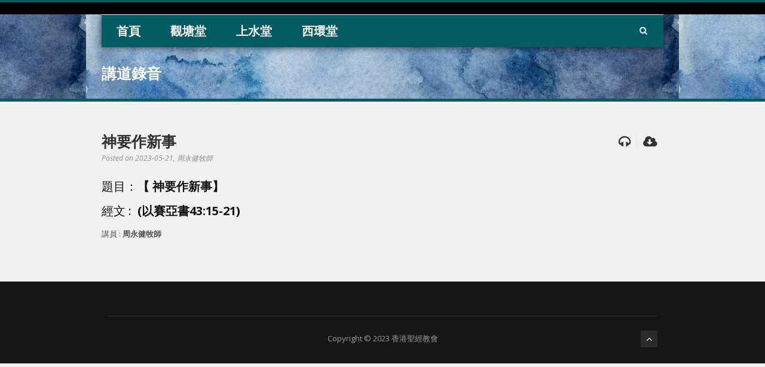

--- FILE ---
content_type: text/html; charset=UTF-8
request_url: https://www.hkmbcssc.org/sermon/%E7%A5%9E%E8%A6%81%E4%BD%9C%E6%96%B0%E4%BA%8B-2/
body_size: 11381
content:
<!DOCTYPE html>
<!--[if lt IE 7]><html class="no-js lt-ie9 lt-ie8 lt-ie7" lang="en-US"> <![endif]-->
<!--[if IE 7]><html class="no-js lt-ie9 lt-ie8" lang="en-US"> <![endif]-->
<!--[if IE 8]><html class="no-js lt-ie9" lang="en-US"> <![endif]-->
<!--[if gt IE 8]><!--> <html class="no-js" lang="en-US"> <!--<![endif]-->
<head>

	<!-- Basic Page Needs
  ================================================== -->
	<meta charset="UTF-8" />
	<title>HKMBC   &raquo; 神要作新事</title>

	<!--[if lt IE 9]>
		<script src="http://html5shiv.googlecode.com/svn/trunk/html5.js"></script>
	<![endif]-->

	<!-- CSS
  ================================================== -->
				<meta name="viewport" content="width=device-width, user-scalable=no">
		
	<!--[if IE 7]>
		<link rel="stylesheet" href="https://www.hkmbcssc.org/wp-content/themes/realchurch/stylesheet/ie7-style.css" /> 
		<link rel="stylesheet" href="https://www.hkmbcssc.org/wp-content/themes/realchurch/stylesheet/font-awesome/font-awesome-ie7.min.css" /> 
	<![endif]-->	
	
	<meta property="og:image" content="https://www.hkmbcssc.org/wp-content/uploads/2023/04/sermon-150x150.jpg"/><meta name='robots' content='max-image-preview:large' />
<link rel='dns-prefetch' href='//www.googletagmanager.com' />
<link rel='dns-prefetch' href='//fonts.googleapis.com' />
<link rel="alternate" type="application/rss+xml" title="HKMBC &raquo; Feed" href="https://www.hkmbcssc.org/feed/" />
<link rel="alternate" type="application/rss+xml" title="HKMBC &raquo; Comments Feed" href="https://www.hkmbcssc.org/comments/feed/" />
<script type="text/javascript">
/* <![CDATA[ */
window._wpemojiSettings = {"baseUrl":"https:\/\/s.w.org\/images\/core\/emoji\/15.0.3\/72x72\/","ext":".png","svgUrl":"https:\/\/s.w.org\/images\/core\/emoji\/15.0.3\/svg\/","svgExt":".svg","source":{"concatemoji":"https:\/\/www.hkmbcssc.org\/wp-includes\/js\/wp-emoji-release.min.js?ver=6.6.4"}};
/*! This file is auto-generated */
!function(i,n){var o,s,e;function c(e){try{var t={supportTests:e,timestamp:(new Date).valueOf()};sessionStorage.setItem(o,JSON.stringify(t))}catch(e){}}function p(e,t,n){e.clearRect(0,0,e.canvas.width,e.canvas.height),e.fillText(t,0,0);var t=new Uint32Array(e.getImageData(0,0,e.canvas.width,e.canvas.height).data),r=(e.clearRect(0,0,e.canvas.width,e.canvas.height),e.fillText(n,0,0),new Uint32Array(e.getImageData(0,0,e.canvas.width,e.canvas.height).data));return t.every(function(e,t){return e===r[t]})}function u(e,t,n){switch(t){case"flag":return n(e,"\ud83c\udff3\ufe0f\u200d\u26a7\ufe0f","\ud83c\udff3\ufe0f\u200b\u26a7\ufe0f")?!1:!n(e,"\ud83c\uddfa\ud83c\uddf3","\ud83c\uddfa\u200b\ud83c\uddf3")&&!n(e,"\ud83c\udff4\udb40\udc67\udb40\udc62\udb40\udc65\udb40\udc6e\udb40\udc67\udb40\udc7f","\ud83c\udff4\u200b\udb40\udc67\u200b\udb40\udc62\u200b\udb40\udc65\u200b\udb40\udc6e\u200b\udb40\udc67\u200b\udb40\udc7f");case"emoji":return!n(e,"\ud83d\udc26\u200d\u2b1b","\ud83d\udc26\u200b\u2b1b")}return!1}function f(e,t,n){var r="undefined"!=typeof WorkerGlobalScope&&self instanceof WorkerGlobalScope?new OffscreenCanvas(300,150):i.createElement("canvas"),a=r.getContext("2d",{willReadFrequently:!0}),o=(a.textBaseline="top",a.font="600 32px Arial",{});return e.forEach(function(e){o[e]=t(a,e,n)}),o}function t(e){var t=i.createElement("script");t.src=e,t.defer=!0,i.head.appendChild(t)}"undefined"!=typeof Promise&&(o="wpEmojiSettingsSupports",s=["flag","emoji"],n.supports={everything:!0,everythingExceptFlag:!0},e=new Promise(function(e){i.addEventListener("DOMContentLoaded",e,{once:!0})}),new Promise(function(t){var n=function(){try{var e=JSON.parse(sessionStorage.getItem(o));if("object"==typeof e&&"number"==typeof e.timestamp&&(new Date).valueOf()<e.timestamp+604800&&"object"==typeof e.supportTests)return e.supportTests}catch(e){}return null}();if(!n){if("undefined"!=typeof Worker&&"undefined"!=typeof OffscreenCanvas&&"undefined"!=typeof URL&&URL.createObjectURL&&"undefined"!=typeof Blob)try{var e="postMessage("+f.toString()+"("+[JSON.stringify(s),u.toString(),p.toString()].join(",")+"));",r=new Blob([e],{type:"text/javascript"}),a=new Worker(URL.createObjectURL(r),{name:"wpTestEmojiSupports"});return void(a.onmessage=function(e){c(n=e.data),a.terminate(),t(n)})}catch(e){}c(n=f(s,u,p))}t(n)}).then(function(e){for(var t in e)n.supports[t]=e[t],n.supports.everything=n.supports.everything&&n.supports[t],"flag"!==t&&(n.supports.everythingExceptFlag=n.supports.everythingExceptFlag&&n.supports[t]);n.supports.everythingExceptFlag=n.supports.everythingExceptFlag&&!n.supports.flag,n.DOMReady=!1,n.readyCallback=function(){n.DOMReady=!0}}).then(function(){return e}).then(function(){var e;n.supports.everything||(n.readyCallback(),(e=n.source||{}).concatemoji?t(e.concatemoji):e.wpemoji&&e.twemoji&&(t(e.twemoji),t(e.wpemoji)))}))}((window,document),window._wpemojiSettings);
/* ]]> */
</script>
<link rel='stylesheet' id='rlc-style-css' href='https://www.hkmbcssc.org/wp-content/themes/realchurch/style.css?ver=6.6.4' type='text/css' media='all' />
<link rel='stylesheet' id='rlc-foundation-css' href='https://www.hkmbcssc.org/wp-content/themes/realchurch/stylesheet/foundation-responsive.css?ver=6.6.4' type='text/css' media='all' />
<link rel='stylesheet' id='style-custom-css' href='https://www.hkmbcssc.org/wp-content/themes/realchurch/style-custom.css?ver=6.6.4' type='text/css' media='all' />
<link rel='stylesheet' id='Google-Font-Droid+Serif-css' href='https://fonts.googleapis.com/css?family=Droid+Serif%3An%2Ci%2Cb%2Cbi&#038;subset=latin&#038;ver=6.6.4' type='text/css' media='all' />
<link rel='stylesheet' id='Google-Font-Open+Sans-css' href='https://fonts.googleapis.com/css?family=Open+Sans%3An%2Ci%2Cb%2Cbi&#038;subset=latin&#038;ver=6.6.4' type='text/css' media='all' />
<style id='wp-emoji-styles-inline-css' type='text/css'>

	img.wp-smiley, img.emoji {
		display: inline !important;
		border: none !important;
		box-shadow: none !important;
		height: 1em !important;
		width: 1em !important;
		margin: 0 0.07em !important;
		vertical-align: -0.1em !important;
		background: none !important;
		padding: 0 !important;
	}
</style>
<link rel='stylesheet' id='wp-block-library-css' href='https://www.hkmbcssc.org/wp-includes/css/dist/block-library/style.min.css?ver=6.6.4' type='text/css' media='all' />
<style id='classic-theme-styles-inline-css' type='text/css'>
/*! This file is auto-generated */
.wp-block-button__link{color:#fff;background-color:#32373c;border-radius:9999px;box-shadow:none;text-decoration:none;padding:calc(.667em + 2px) calc(1.333em + 2px);font-size:1.125em}.wp-block-file__button{background:#32373c;color:#fff;text-decoration:none}
</style>
<style id='global-styles-inline-css' type='text/css'>
:root{--wp--preset--aspect-ratio--square: 1;--wp--preset--aspect-ratio--4-3: 4/3;--wp--preset--aspect-ratio--3-4: 3/4;--wp--preset--aspect-ratio--3-2: 3/2;--wp--preset--aspect-ratio--2-3: 2/3;--wp--preset--aspect-ratio--16-9: 16/9;--wp--preset--aspect-ratio--9-16: 9/16;--wp--preset--color--black: #000000;--wp--preset--color--cyan-bluish-gray: #abb8c3;--wp--preset--color--white: #ffffff;--wp--preset--color--pale-pink: #f78da7;--wp--preset--color--vivid-red: #cf2e2e;--wp--preset--color--luminous-vivid-orange: #ff6900;--wp--preset--color--luminous-vivid-amber: #fcb900;--wp--preset--color--light-green-cyan: #7bdcb5;--wp--preset--color--vivid-green-cyan: #00d084;--wp--preset--color--pale-cyan-blue: #8ed1fc;--wp--preset--color--vivid-cyan-blue: #0693e3;--wp--preset--color--vivid-purple: #9b51e0;--wp--preset--gradient--vivid-cyan-blue-to-vivid-purple: linear-gradient(135deg,rgba(6,147,227,1) 0%,rgb(155,81,224) 100%);--wp--preset--gradient--light-green-cyan-to-vivid-green-cyan: linear-gradient(135deg,rgb(122,220,180) 0%,rgb(0,208,130) 100%);--wp--preset--gradient--luminous-vivid-amber-to-luminous-vivid-orange: linear-gradient(135deg,rgba(252,185,0,1) 0%,rgba(255,105,0,1) 100%);--wp--preset--gradient--luminous-vivid-orange-to-vivid-red: linear-gradient(135deg,rgba(255,105,0,1) 0%,rgb(207,46,46) 100%);--wp--preset--gradient--very-light-gray-to-cyan-bluish-gray: linear-gradient(135deg,rgb(238,238,238) 0%,rgb(169,184,195) 100%);--wp--preset--gradient--cool-to-warm-spectrum: linear-gradient(135deg,rgb(74,234,220) 0%,rgb(151,120,209) 20%,rgb(207,42,186) 40%,rgb(238,44,130) 60%,rgb(251,105,98) 80%,rgb(254,248,76) 100%);--wp--preset--gradient--blush-light-purple: linear-gradient(135deg,rgb(255,206,236) 0%,rgb(152,150,240) 100%);--wp--preset--gradient--blush-bordeaux: linear-gradient(135deg,rgb(254,205,165) 0%,rgb(254,45,45) 50%,rgb(107,0,62) 100%);--wp--preset--gradient--luminous-dusk: linear-gradient(135deg,rgb(255,203,112) 0%,rgb(199,81,192) 50%,rgb(65,88,208) 100%);--wp--preset--gradient--pale-ocean: linear-gradient(135deg,rgb(255,245,203) 0%,rgb(182,227,212) 50%,rgb(51,167,181) 100%);--wp--preset--gradient--electric-grass: linear-gradient(135deg,rgb(202,248,128) 0%,rgb(113,206,126) 100%);--wp--preset--gradient--midnight: linear-gradient(135deg,rgb(2,3,129) 0%,rgb(40,116,252) 100%);--wp--preset--font-size--small: 13px;--wp--preset--font-size--medium: 20px;--wp--preset--font-size--large: 36px;--wp--preset--font-size--x-large: 42px;--wp--preset--spacing--20: 0.44rem;--wp--preset--spacing--30: 0.67rem;--wp--preset--spacing--40: 1rem;--wp--preset--spacing--50: 1.5rem;--wp--preset--spacing--60: 2.25rem;--wp--preset--spacing--70: 3.38rem;--wp--preset--spacing--80: 5.06rem;--wp--preset--shadow--natural: 6px 6px 9px rgba(0, 0, 0, 0.2);--wp--preset--shadow--deep: 12px 12px 50px rgba(0, 0, 0, 0.4);--wp--preset--shadow--sharp: 6px 6px 0px rgba(0, 0, 0, 0.2);--wp--preset--shadow--outlined: 6px 6px 0px -3px rgba(255, 255, 255, 1), 6px 6px rgba(0, 0, 0, 1);--wp--preset--shadow--crisp: 6px 6px 0px rgba(0, 0, 0, 1);}:where(.is-layout-flex){gap: 0.5em;}:where(.is-layout-grid){gap: 0.5em;}body .is-layout-flex{display: flex;}.is-layout-flex{flex-wrap: wrap;align-items: center;}.is-layout-flex > :is(*, div){margin: 0;}body .is-layout-grid{display: grid;}.is-layout-grid > :is(*, div){margin: 0;}:where(.wp-block-columns.is-layout-flex){gap: 2em;}:where(.wp-block-columns.is-layout-grid){gap: 2em;}:where(.wp-block-post-template.is-layout-flex){gap: 1.25em;}:where(.wp-block-post-template.is-layout-grid){gap: 1.25em;}.has-black-color{color: var(--wp--preset--color--black) !important;}.has-cyan-bluish-gray-color{color: var(--wp--preset--color--cyan-bluish-gray) !important;}.has-white-color{color: var(--wp--preset--color--white) !important;}.has-pale-pink-color{color: var(--wp--preset--color--pale-pink) !important;}.has-vivid-red-color{color: var(--wp--preset--color--vivid-red) !important;}.has-luminous-vivid-orange-color{color: var(--wp--preset--color--luminous-vivid-orange) !important;}.has-luminous-vivid-amber-color{color: var(--wp--preset--color--luminous-vivid-amber) !important;}.has-light-green-cyan-color{color: var(--wp--preset--color--light-green-cyan) !important;}.has-vivid-green-cyan-color{color: var(--wp--preset--color--vivid-green-cyan) !important;}.has-pale-cyan-blue-color{color: var(--wp--preset--color--pale-cyan-blue) !important;}.has-vivid-cyan-blue-color{color: var(--wp--preset--color--vivid-cyan-blue) !important;}.has-vivid-purple-color{color: var(--wp--preset--color--vivid-purple) !important;}.has-black-background-color{background-color: var(--wp--preset--color--black) !important;}.has-cyan-bluish-gray-background-color{background-color: var(--wp--preset--color--cyan-bluish-gray) !important;}.has-white-background-color{background-color: var(--wp--preset--color--white) !important;}.has-pale-pink-background-color{background-color: var(--wp--preset--color--pale-pink) !important;}.has-vivid-red-background-color{background-color: var(--wp--preset--color--vivid-red) !important;}.has-luminous-vivid-orange-background-color{background-color: var(--wp--preset--color--luminous-vivid-orange) !important;}.has-luminous-vivid-amber-background-color{background-color: var(--wp--preset--color--luminous-vivid-amber) !important;}.has-light-green-cyan-background-color{background-color: var(--wp--preset--color--light-green-cyan) !important;}.has-vivid-green-cyan-background-color{background-color: var(--wp--preset--color--vivid-green-cyan) !important;}.has-pale-cyan-blue-background-color{background-color: var(--wp--preset--color--pale-cyan-blue) !important;}.has-vivid-cyan-blue-background-color{background-color: var(--wp--preset--color--vivid-cyan-blue) !important;}.has-vivid-purple-background-color{background-color: var(--wp--preset--color--vivid-purple) !important;}.has-black-border-color{border-color: var(--wp--preset--color--black) !important;}.has-cyan-bluish-gray-border-color{border-color: var(--wp--preset--color--cyan-bluish-gray) !important;}.has-white-border-color{border-color: var(--wp--preset--color--white) !important;}.has-pale-pink-border-color{border-color: var(--wp--preset--color--pale-pink) !important;}.has-vivid-red-border-color{border-color: var(--wp--preset--color--vivid-red) !important;}.has-luminous-vivid-orange-border-color{border-color: var(--wp--preset--color--luminous-vivid-orange) !important;}.has-luminous-vivid-amber-border-color{border-color: var(--wp--preset--color--luminous-vivid-amber) !important;}.has-light-green-cyan-border-color{border-color: var(--wp--preset--color--light-green-cyan) !important;}.has-vivid-green-cyan-border-color{border-color: var(--wp--preset--color--vivid-green-cyan) !important;}.has-pale-cyan-blue-border-color{border-color: var(--wp--preset--color--pale-cyan-blue) !important;}.has-vivid-cyan-blue-border-color{border-color: var(--wp--preset--color--vivid-cyan-blue) !important;}.has-vivid-purple-border-color{border-color: var(--wp--preset--color--vivid-purple) !important;}.has-vivid-cyan-blue-to-vivid-purple-gradient-background{background: var(--wp--preset--gradient--vivid-cyan-blue-to-vivid-purple) !important;}.has-light-green-cyan-to-vivid-green-cyan-gradient-background{background: var(--wp--preset--gradient--light-green-cyan-to-vivid-green-cyan) !important;}.has-luminous-vivid-amber-to-luminous-vivid-orange-gradient-background{background: var(--wp--preset--gradient--luminous-vivid-amber-to-luminous-vivid-orange) !important;}.has-luminous-vivid-orange-to-vivid-red-gradient-background{background: var(--wp--preset--gradient--luminous-vivid-orange-to-vivid-red) !important;}.has-very-light-gray-to-cyan-bluish-gray-gradient-background{background: var(--wp--preset--gradient--very-light-gray-to-cyan-bluish-gray) !important;}.has-cool-to-warm-spectrum-gradient-background{background: var(--wp--preset--gradient--cool-to-warm-spectrum) !important;}.has-blush-light-purple-gradient-background{background: var(--wp--preset--gradient--blush-light-purple) !important;}.has-blush-bordeaux-gradient-background{background: var(--wp--preset--gradient--blush-bordeaux) !important;}.has-luminous-dusk-gradient-background{background: var(--wp--preset--gradient--luminous-dusk) !important;}.has-pale-ocean-gradient-background{background: var(--wp--preset--gradient--pale-ocean) !important;}.has-electric-grass-gradient-background{background: var(--wp--preset--gradient--electric-grass) !important;}.has-midnight-gradient-background{background: var(--wp--preset--gradient--midnight) !important;}.has-small-font-size{font-size: var(--wp--preset--font-size--small) !important;}.has-medium-font-size{font-size: var(--wp--preset--font-size--medium) !important;}.has-large-font-size{font-size: var(--wp--preset--font-size--large) !important;}.has-x-large-font-size{font-size: var(--wp--preset--font-size--x-large) !important;}
:where(.wp-block-post-template.is-layout-flex){gap: 1.25em;}:where(.wp-block-post-template.is-layout-grid){gap: 1.25em;}
:where(.wp-block-columns.is-layout-flex){gap: 2em;}:where(.wp-block-columns.is-layout-grid){gap: 2em;}
:root :where(.wp-block-pullquote){font-size: 1.5em;line-height: 1.6;}
</style>
<link rel='stylesheet' id='mm-compiled-options-mobmenu-css' href='https://www.hkmbcssc.org/wp-content/uploads/dynamic-mobmenu.css?ver=2.8.5-397' type='text/css' media='all' />
<link rel='stylesheet' id='mm-google-webfont-dosis-css' href='//fonts.googleapis.com/css?family=Dosis%3Ainherit%2C400&#038;subset=latin%2Clatin-ext&#038;ver=6.6.4' type='text/css' media='all' />
<link rel='stylesheet' id='cssmobmenu-icons-css' href='https://www.hkmbcssc.org/wp-content/plugins/mobile-menu/includes/css/mobmenu-icons.css?ver=6.6.4' type='text/css' media='all' />
<link rel='stylesheet' id='cssmobmenu-css' href='https://www.hkmbcssc.org/wp-content/plugins/mobile-menu/includes/css/mobmenu.css?ver=2.8.5' type='text/css' media='all' />
<link rel='stylesheet' id='superfish-css' href='https://www.hkmbcssc.org/wp-content/themes/realchurch/stylesheet/superfish.css?ver=6.6.4' type='text/css' media='all' />
<link rel='stylesheet' id='fancybox-css' href='https://www.hkmbcssc.org/wp-content/themes/realchurch/stylesheet/fancybox.css?ver=6.6.4' type='text/css' media='all' />
<link rel='stylesheet' id='fancybox-thumbs-css' href='https://www.hkmbcssc.org/wp-content/themes/realchurch/stylesheet/jquery.fancybox-thumbs.css?ver=6.6.4' type='text/css' media='all' />
<link rel='stylesheet' id='font-awesome-css' href='https://www.hkmbcssc.org/wp-content/themes/realchurch/stylesheet/font-awesome/font-awesome.css?ver=6.6.4' type='text/css' media='all' />
<script type="text/javascript" src="https://www.hkmbcssc.org/wp-includes/js/jquery/jquery.min.js?ver=3.7.1" id="jquery-core-js"></script>
<script type="text/javascript" src="https://www.hkmbcssc.org/wp-includes/js/jquery/jquery-migrate.min.js?ver=3.4.1" id="jquery-migrate-js"></script>

<!-- Google tag (gtag.js) snippet added by Site Kit -->
<!-- Google Analytics snippet added by Site Kit -->
<script type="text/javascript" src="https://www.googletagmanager.com/gtag/js?id=GT-5D9KRCN" id="google_gtagjs-js" async></script>
<script type="text/javascript" id="google_gtagjs-js-after">
/* <![CDATA[ */
window.dataLayer = window.dataLayer || [];function gtag(){dataLayer.push(arguments);}
gtag("set","linker",{"domains":["www.hkmbcssc.org"]});
gtag("js", new Date());
gtag("set", "developer_id.dZTNiMT", true);
gtag("config", "GT-5D9KRCN", {"googlesitekit_post_type":"sermon"});
/* ]]> */
</script>
<script type="text/javascript" src="https://www.hkmbcssc.org/wp-content/plugins/mobile-menu/includes/js/mobmenu.js?ver=2.8.5" id="mobmenujs-js"></script>
<script type="text/javascript" src="https://www.hkmbcssc.org/wp-content/themes/realchurch/javascript/jquery.fitvids.js?ver=1.0" id="fitvids-js"></script>
<link rel="https://api.w.org/" href="https://www.hkmbcssc.org/wp-json/" /><link rel="EditURI" type="application/rsd+xml" title="RSD" href="https://www.hkmbcssc.org/xmlrpc.php?rsd" />
<meta name="generator" content="WordPress 6.6.4" />
<link rel="canonical" href="https://www.hkmbcssc.org/sermon/%e7%a5%9e%e8%a6%81%e4%bd%9c%e6%96%b0%e4%ba%8b-2/" />
<link rel='shortlink' href='https://www.hkmbcssc.org/?p=1795' />
<link rel="alternate" title="oEmbed (JSON)" type="application/json+oembed" href="https://www.hkmbcssc.org/wp-json/oembed/1.0/embed?url=https%3A%2F%2Fwww.hkmbcssc.org%2Fsermon%2F%25e7%25a5%259e%25e8%25a6%2581%25e4%25bd%259c%25e6%2596%25b0%25e4%25ba%258b-2%2F" />
<link rel="alternate" title="oEmbed (XML)" type="text/xml+oembed" href="https://www.hkmbcssc.org/wp-json/oembed/1.0/embed?url=https%3A%2F%2Fwww.hkmbcssc.org%2Fsermon%2F%25e7%25a5%259e%25e8%25a6%2581%25e4%25bd%259c%25e6%2596%25b0%25e4%25ba%258b-2%2F&#038;format=xml" />
<meta name="generator" content="Site Kit by Google 1.170.0" />	
<!--[if lt IE 9]>
<style type="text/css">
	div.shortcode-dropcap.circle, div.anythingSlider .anythingControls ul a, .flex-control-nav li a, 
	.nivo-controlNav a, ls-bottom-slidebuttons a{
		z-index: 1000; position: relative;
		behavior: url(https://www.hkmbcssc.org/wp-content/themes/realchurch/stylesheet/ie-fix/PIE.php);
	}
	div.top-search-wrapper .search-text{ width: 185px; }
	div.top-search-wrapper .search-text input{ float: right; }
	div.logo-right-text-content { width: 400px !important; }
	
	span.portfolio-thumbnail-image-hover,
	span.hover-link, span.hover-video, span.hover-zoom{ display: none !important; }
	
	.portfolio-media-wrapper:hover span,
	.blog-media-wrapper:hover span{ display: block !important; }
	
	ul.gdl-accordion li, ul.gdl-toggle-box li{ overflow: hidden; }	
	
	div.logo-wrapper img{ float: left; }
	.logo-wrapper{ overflow: hidden; width: 11px !important; }	
</style>
<![endif]-->
<link rel="icon" href="https://www.hkmbcssc.org/wp-content/uploads/2023/04/cropped-tinny-32x32.gif" sizes="32x32" />
<link rel="icon" href="https://www.hkmbcssc.org/wp-content/uploads/2023/04/cropped-tinny-192x192.gif" sizes="192x192" />
<link rel="apple-touch-icon" href="https://www.hkmbcssc.org/wp-content/uploads/2023/04/cropped-tinny-180x180.gif" />
<meta name="msapplication-TileImage" content="https://www.hkmbcssc.org/wp-content/uploads/2023/04/cropped-tinny-270x270.gif" />
		<style type="text/css" id="wp-custom-css">
			img {
border-radius: 10px
}

span.wp-block-cover__background{
    border-radius: 10px;
}
.six.columns.portfolio-item {
    width: 100%;
}		</style>
			
</head>
<body class="sermon-template-default single single-sermon postid-1795 mob-menu-slideout-over">

<div class="body-outer-wrapper">
	<div class="body-wrapper">
		<!-- top navigation -->
		<div class="top-navigation-wrapper boxed-style">
			<div class="top-navigation-container container">
				<div class="top-navigation-right"><div id="gdl-social-icon" class="social-wrapper gdl-retina"><div class="social-icon-wrapper"></div></div></div>				<div class="clear"></div>
			</div>
		</div> <!-- top navigation wrapper -->	
	
				<div class="page-header-wrapper no-full-slider"  >
			<div class="page-header-overlay" ></div>
			<div class="header-container container main">
					
				<!-- Get Logo -->
				<div class="logo-wrapper">
					<a href="https://www.hkmbcssc.org"><img src="https://www.hkmbcssc.org/wp-content/uploads/2023/04/HKMBC-Transparent.jpeg" alt=""/></a>				</div>
				
				<!-- Logo right text -->
				<div class="logo-right-text">
				<div class="logo-right-text-content"> </div>				</div>
				<div class="clear"></div>
				
				<!-- Navigation -->
				<div class="gdl-navigation-wrapper">
					<div class="responsive-menu-wrapper"><select id="menu-hkmbc" class="menu dropdown-menu"><option value="" class="blank">&#8212; Main Menu &#8212;</option><option class="menu-item menu-item-type-post_type menu-item-object-page menu-item-home menu-item-has-children menu-item-19 menu-item-depth-0" value="https://www.hkmbcssc.org/">首頁</option>	<option class="menu-item menu-item-type-post_type menu-item-object-page menu-item-204 menu-item-depth-1" value="https://www.hkmbcssc.org/what-we-believe/">- 信仰宣言</option>
	<option class="menu-item menu-item-type-post_type menu-item-object-page menu-item-205 menu-item-depth-1" value="https://www.hkmbcssc.org/wic/visions/">- 教會異象</option>
	<option class="menu-item menu-item-type-post_type menu-item-object-page menu-item-5832 menu-item-depth-1" value="https://www.hkmbcssc.org/about/">- 教會簡史</option>
	<option class="menu-item menu-item-type-custom menu-item-object-custom menu-item-7103 menu-item-depth-1" value="https://hkmbc.org/30years">- 30周年紀念</option>
	<option class="menu-item menu-item-type-post_type menu-item-object-page menu-item-2131 menu-item-depth-1" value="https://www.hkmbcssc.org/recruitment/">- 教會招聘</option>
	<option class="menu-item menu-item-type-post_type menu-item-object-page menu-item-228 menu-item-depth-1" value="https://www.hkmbcssc.org/policy/">- 教會政策</option>

<option class="menu-item menu-item-type-post_type menu-item-object-page menu-item-has-children menu-item-37 menu-item-depth-0" value="https://www.hkmbcssc.org/ktc/">觀塘堂</option>	<option class="menu-item menu-item-type-custom menu-item-object-custom menu-item-has-children menu-item-1112 menu-item-depth-1" value="https://hkmbc.org/ktc">- 觀塘堂</option>		<option class="menu-item menu-item-type-post_type menu-item-object-page menu-item-1242 menu-item-depth-2" value="https://www.hkmbcssc.org/ktc/visiting/">- - 主日聚會</option>
		<option class="menu-item menu-item-type-post_type menu-item-object-page menu-item-101 menu-item-depth-2" value="https://www.hkmbcssc.org/ktc/our-team/">- - 同工團隊(觀塘堂)</option>
		<option class="menu-item menu-item-type-post_type menu-item-object-page menu-item-100 menu-item-depth-2" value="https://www.hkmbcssc.org/ktc/about/">- - 關於我們</option>

	<option class="menu-item menu-item-type-custom menu-item-object-custom menu-item-has-children menu-item-1107 menu-item-depth-1" value="">- 本堂活動</option>		<option class="menu-item menu-item-type-post_type menu-item-object-page menu-item-112 menu-item-depth-2" value="https://www.hkmbcssc.org/ktc/bulletins/">- - 主日崇拜</option>
		<option class="menu-item menu-item-type-post_type menu-item-object-page menu-item-346 menu-item-depth-2" value="https://www.hkmbcssc.org/ktc/sunday-school/">- - 主日學</option>
		<option class="menu-item menu-item-type-post_type menu-item-object-page menu-item-107 menu-item-depth-2" value="https://www.hkmbcssc.org/ktc/events/">- - 近期活動</option>
		<option class="menu-item menu-item-type-post_type menu-item-object-page menu-item-105 menu-item-depth-2" value="https://www.hkmbcssc.org/ktc/fellowship/">- - 團契小組</option>
		<option class="menu-item menu-item-type-post_type menu-item-object-page menu-item-1897 menu-item-depth-2" value="https://www.hkmbcssc.org/ktc/serve-ktc/">- - 參與服事</option>

	<option class="menu-item menu-item-type-custom menu-item-object-custom menu-item-has-children menu-item-1108 menu-item-depth-1" value="">- 屬靈資源</option>		<option class="menu-item menu-item-type-post_type menu-item-object-page menu-item-103 menu-item-depth-2" value="https://www.hkmbcssc.org/ktc/sermons/">- - 講道錄音</option>
		<option class="menu-item menu-item-type-post_type menu-item-object-page menu-item-1482 menu-item-depth-2" value="https://www.hkmbcssc.org/sunday_school_recording-2/">- - 主日學錄音</option>
		<option class="menu-item menu-item-type-post_type menu-item-object-page menu-item-106 menu-item-depth-2" value="https://www.hkmbcssc.org/ktc/faithdiscussion/">- - 信仰漫聊</option>

	<option class="menu-item menu-item-type-post_type menu-item-object-page menu-item-96 menu-item-depth-1" value="https://www.hkmbcssc.org/ktc/giving-kt/">- 奉獻支持</option>

<option class="menu-item menu-item-type-post_type menu-item-object-page menu-item-has-children menu-item-124 menu-item-depth-0" value="https://www.hkmbcssc.org/ssc/">上水堂</option>	<option class="menu-item menu-item-type-custom menu-item-object-custom menu-item-has-children menu-item-1113 menu-item-depth-1" value="https://hkmbc.org/ssc">- 上水堂</option>		<option class="menu-item menu-item-type-post_type menu-item-object-page menu-item-348 menu-item-depth-2" value="https://www.hkmbcssc.org/ssc/worship-services/">- - 主日聚會</option>
		<option class="menu-item menu-item-type-post_type menu-item-object-page menu-item-630 menu-item-depth-2" value="https://www.hkmbcssc.org/ssc/visions/">- - 異象焦點</option>
		<option class="menu-item menu-item-type-post_type menu-item-object-page menu-item-350 menu-item-depth-2" value="https://www.hkmbcssc.org/ssc/our-team/">- - 同工團隊(上水堂)</option>
		<option class="menu-item menu-item-type-post_type menu-item-object-page menu-item-1081 menu-item-depth-2" value="https://www.hkmbcssc.org/ssc/about-2/">- - 關於我們</option>

	<option class="menu-item menu-item-type-custom menu-item-object-custom menu-item-has-children menu-item-1110 menu-item-depth-1" value="">- 本堂活動</option>		<option class="menu-item menu-item-type-post_type menu-item-object-page menu-item-353 menu-item-depth-2" value="https://www.hkmbcssc.org/ssc/prayer-meeting/">- - 禱告會</option>
		<option class="menu-item menu-item-type-post_type menu-item-object-page menu-item-102 menu-item-depth-2" value="https://www.hkmbcssc.org/ssc/sundayschool/">- - 主日學</option>
		<option class="menu-item menu-item-type-post_type menu-item-object-page menu-item-1514 menu-item-depth-2" value="https://www.hkmbcssc.org/ssc/events/">- - 近期活動</option>
		<option class="menu-item menu-item-type-post_type menu-item-object-page menu-item-352 menu-item-depth-2" value="https://www.hkmbcssc.org/ssc/fellowship/">- - 團契小組</option>
		<option class="menu-item menu-item-type-post_type menu-item-object-page menu-item-349 menu-item-depth-2" value="https://www.hkmbcssc.org/ssc/serve/">- - 參與服侍</option>
		<option class="menu-item menu-item-type-post_type menu-item-object-page menu-item-1618 menu-item-depth-2" value="https://www.hkmbcssc.org/bulletin-2/">- - 主日崇拜</option>

	<option class="menu-item menu-item-type-custom menu-item-object-custom menu-item-has-children menu-item-1115 menu-item-depth-1" value="">- 屬靈資源</option>		<option class="menu-item menu-item-type-post_type menu-item-object-page menu-item-354 menu-item-depth-2" value="https://www.hkmbcssc.org/ssc/sermons/">- - 講道錄音</option>
		<option class="menu-item menu-item-type-post_type menu-item-object-page menu-item-1480 menu-item-depth-2" value="https://www.hkmbcssc.org/sunday_school_recording/">- - 主日學錄音</option>
		<option class="menu-item menu-item-type-post_type menu-item-object-page menu-item-351 menu-item-depth-2" value="https://www.hkmbcssc.org/ssc/library/">- - 圖書館</option>

	<option class="menu-item menu-item-type-post_type menu-item-object-page menu-item-321 menu-item-depth-1" value="https://www.hkmbcssc.org/ssc/giving-ss/">- 奉獻支持</option>

<option class="menu-item menu-item-type-post_type menu-item-object-page menu-item-has-children menu-item-99 menu-item-depth-0" value="https://www.hkmbcssc.org/wic/">西環堂</option>	<option class="menu-item menu-item-type-custom menu-item-object-custom menu-item-has-children menu-item-1114 menu-item-depth-1" value="https://hkmbc.org/wic">- 西環堂</option>		<option class="menu-item menu-item-type-post_type menu-item-object-page menu-item-290 menu-item-depth-2" value="https://www.hkmbcssc.org/wic/visiting/">- - 主日聚會</option>
		<option class="menu-item menu-item-type-post_type menu-item-object-page menu-item-288 menu-item-depth-2" value="https://www.hkmbcssc.org/wic/pastors/">- - 牧者的話</option>
		<option class="menu-item menu-item-type-post_type menu-item-object-page menu-item-287 menu-item-depth-2" value="https://www.hkmbcssc.org/wic/our-team/">- - 同工團隊(西環堂)</option>
		<option class="menu-item menu-item-type-post_type menu-item-object-page menu-item-1080 menu-item-depth-2" value="https://www.hkmbcssc.org/wic/about-2/">- - 關於我們</option>

	<option class="menu-item menu-item-type-custom menu-item-object-custom menu-item-has-children menu-item-1109 menu-item-depth-1" value="">- 本堂活動</option>		<option class="menu-item menu-item-type-post_type menu-item-object-page menu-item-221 menu-item-depth-2" value="https://www.hkmbcssc.org/wic/bulletins/">- - 主日崇拜</option>
		<option class="menu-item menu-item-type-post_type menu-item-object-page menu-item-218 menu-item-depth-2" value="https://www.hkmbcssc.org/wic/sundayschool/">- - 主日學</option>
		<option class="menu-item menu-item-type-post_type menu-item-object-page menu-item-1513 menu-item-depth-2" value="https://www.hkmbcssc.org/wic/events/">- - 近期活動</option>
		<option class="menu-item menu-item-type-post_type menu-item-object-page menu-item-222 menu-item-depth-2" value="https://www.hkmbcssc.org/wic/prayer-meeting/">- - 禱告會</option>
		<option class="menu-item menu-item-type-post_type menu-item-object-page menu-item-220 menu-item-depth-2" value="https://www.hkmbcssc.org/wic/fellowship/">- - 團契小組</option>
		<option class="menu-item menu-item-type-post_type menu-item-object-page menu-item-219 menu-item-depth-2" value="https://www.hkmbcssc.org/wic/department/">- - 參與服侍</option>

	<option class="menu-item menu-item-type-post_type menu-item-object-page menu-item-has-children menu-item-1972 menu-item-depth-1" value="https://www.hkmbcssc.org/wic/ministry/">- 牧養事工</option>		<option class="menu-item menu-item-type-post_type menu-item-object-page menu-item-401 menu-item-depth-2" value="https://www.hkmbcssc.org/wic/youth/">- - 青少年部</option>
		<option class="menu-item menu-item-type-post_type menu-item-object-page menu-item-400 menu-item-depth-2" value="https://www.hkmbcssc.org/wic/children/">- - 兒童部</option>
		<option class="menu-item menu-item-type-post_type menu-item-object-page menu-item-2496 menu-item-depth-2" value="https://www.hkmbcssc.org/wic/familyservice/">- - 家庭事工</option>
		<option class="menu-item menu-item-type-post_type menu-item-object-page menu-item-399 menu-item-depth-2" value="https://www.hkmbcssc.org/wic/hms/">- - 學子之家</option>
		<option class="menu-item menu-item-type-post_type menu-item-object-page menu-item-398 menu-item-depth-2" value="https://www.hkmbcssc.org/wic/hfs/">- - 學人之家</option>

	<option class="menu-item menu-item-type-custom menu-item-object-custom menu-item-has-children menu-item-1111 menu-item-depth-1" value="">- 屬靈資源</option>		<option class="menu-item menu-item-type-post_type menu-item-object-page menu-item-397 menu-item-depth-2" value="https://www.hkmbcssc.org/wic/sermons/">- - 講道錄音</option>
		<option class="menu-item menu-item-type-post_type menu-item-object-page menu-item-1481 menu-item-depth-2" value="https://www.hkmbcssc.org/sunday_school_recording-3/">- - 主日學錄音</option>

	<option class="menu-item menu-item-type-post_type menu-item-object-page menu-item-306 menu-item-depth-1" value="https://www.hkmbcssc.org/wic/giving-wi/">- 奉獻支持</option>

</select></div><div class="clear"></div><div class="navigation-wrapper"><div id="main-superfish-wrapper" class="menu-wrapper"><ul id="menu-hkmbc-1" class="sf-menu"><li id="menu-item-19" class="menu-item menu-item-type-post_type menu-item-object-page menu-item-home menu-item-has-children menu-item-19"><a href="https://www.hkmbcssc.org/">首頁</a>
<ul class="sub-menu">
	<li id="menu-item-204" class="menu-item menu-item-type-post_type menu-item-object-page menu-item-204"><a href="https://www.hkmbcssc.org/what-we-believe/">信仰宣言</a></li>
	<li id="menu-item-205" class="menu-item menu-item-type-post_type menu-item-object-page menu-item-205"><a href="https://www.hkmbcssc.org/wic/visions/">教會異象</a></li>
	<li id="menu-item-5832" class="menu-item menu-item-type-post_type menu-item-object-page menu-item-5832"><a href="https://www.hkmbcssc.org/about/">教會簡史</a></li>
	<li id="menu-item-7103" class="menu-item menu-item-type-custom menu-item-object-custom menu-item-7103"><a href="https://hkmbc.org/30years">30周年紀念</a></li>
	<li id="menu-item-2131" class="menu-item menu-item-type-post_type menu-item-object-page menu-item-2131"><a href="https://www.hkmbcssc.org/recruitment/">教會招聘</a></li>
	<li id="menu-item-228" class="menu-item menu-item-type-post_type menu-item-object-page menu-item-228"><a href="https://www.hkmbcssc.org/policy/">教會政策</a></li>
</ul>
</li>
<li id="menu-item-37" class="menu-item menu-item-type-post_type menu-item-object-page menu-item-has-children menu-item-37"><a href="https://www.hkmbcssc.org/ktc/">觀塘堂</a>
<ul class="sub-menu">
	<li id="menu-item-1112" class="menu-item menu-item-type-custom menu-item-object-custom menu-item-has-children menu-item-1112"><a href="https://hkmbc.org/ktc">觀塘堂</a>
	<ul class="sub-menu">
		<li id="menu-item-1242" class="menu-item menu-item-type-post_type menu-item-object-page menu-item-1242"><a href="https://www.hkmbcssc.org/ktc/visiting/">主日聚會</a></li>
		<li id="menu-item-101" class="menu-item menu-item-type-post_type menu-item-object-page menu-item-101"><a href="https://www.hkmbcssc.org/ktc/our-team/">同工團隊(觀塘堂)</a></li>
		<li id="menu-item-100" class="menu-item menu-item-type-post_type menu-item-object-page menu-item-100"><a href="https://www.hkmbcssc.org/ktc/about/">關於我們</a></li>
	</ul>
</li>
	<li id="menu-item-1107" class="menu-item menu-item-type-custom menu-item-object-custom menu-item-has-children menu-item-1107"><a>本堂活動</a>
	<ul class="sub-menu">
		<li id="menu-item-112" class="menu-item menu-item-type-post_type menu-item-object-page menu-item-112"><a href="https://www.hkmbcssc.org/ktc/bulletins/">主日崇拜</a></li>
		<li id="menu-item-346" class="menu-item menu-item-type-post_type menu-item-object-page menu-item-346"><a href="https://www.hkmbcssc.org/ktc/sunday-school/">主日學</a></li>
		<li id="menu-item-107" class="menu-item menu-item-type-post_type menu-item-object-page menu-item-107"><a href="https://www.hkmbcssc.org/ktc/events/">近期活動</a></li>
		<li id="menu-item-105" class="menu-item menu-item-type-post_type menu-item-object-page menu-item-105"><a href="https://www.hkmbcssc.org/ktc/fellowship/">團契小組</a></li>
		<li id="menu-item-1897" class="menu-item menu-item-type-post_type menu-item-object-page menu-item-1897"><a href="https://www.hkmbcssc.org/ktc/serve-ktc/">參與服事</a></li>
	</ul>
</li>
	<li id="menu-item-1108" class="menu-item menu-item-type-custom menu-item-object-custom menu-item-has-children menu-item-1108"><a>屬靈資源</a>
	<ul class="sub-menu">
		<li id="menu-item-103" class="menu-item menu-item-type-post_type menu-item-object-page menu-item-103"><a href="https://www.hkmbcssc.org/ktc/sermons/">講道錄音</a></li>
		<li id="menu-item-1482" class="menu-item menu-item-type-post_type menu-item-object-page menu-item-1482"><a href="https://www.hkmbcssc.org/sunday_school_recording-2/">主日學錄音</a></li>
		<li id="menu-item-106" class="menu-item menu-item-type-post_type menu-item-object-page menu-item-106"><a href="https://www.hkmbcssc.org/ktc/faithdiscussion/">信仰漫聊</a></li>
	</ul>
</li>
	<li id="menu-item-96" class="menu-item menu-item-type-post_type menu-item-object-page menu-item-96"><a href="https://www.hkmbcssc.org/ktc/giving-kt/">奉獻支持</a></li>
</ul>
</li>
<li id="menu-item-124" class="menu-item menu-item-type-post_type menu-item-object-page menu-item-has-children menu-item-124"><a href="https://www.hkmbcssc.org/ssc/">上水堂</a>
<ul class="sub-menu">
	<li id="menu-item-1113" class="menu-item menu-item-type-custom menu-item-object-custom menu-item-has-children menu-item-1113"><a href="https://hkmbc.org/ssc">上水堂</a>
	<ul class="sub-menu">
		<li id="menu-item-348" class="menu-item menu-item-type-post_type menu-item-object-page menu-item-348"><a href="https://www.hkmbcssc.org/ssc/worship-services/">主日聚會</a></li>
		<li id="menu-item-630" class="menu-item menu-item-type-post_type menu-item-object-page menu-item-630"><a href="https://www.hkmbcssc.org/ssc/visions/">異象焦點</a></li>
		<li id="menu-item-350" class="menu-item menu-item-type-post_type menu-item-object-page menu-item-350"><a href="https://www.hkmbcssc.org/ssc/our-team/">同工團隊(上水堂)</a></li>
		<li id="menu-item-1081" class="menu-item menu-item-type-post_type menu-item-object-page menu-item-1081"><a href="https://www.hkmbcssc.org/ssc/about-2/">關於我們</a></li>
	</ul>
</li>
	<li id="menu-item-1110" class="menu-item menu-item-type-custom menu-item-object-custom menu-item-has-children menu-item-1110"><a>本堂活動</a>
	<ul class="sub-menu">
		<li id="menu-item-353" class="menu-item menu-item-type-post_type menu-item-object-page menu-item-353"><a href="https://www.hkmbcssc.org/ssc/prayer-meeting/">禱告會</a></li>
		<li id="menu-item-102" class="menu-item menu-item-type-post_type menu-item-object-page menu-item-102"><a href="https://www.hkmbcssc.org/ssc/sundayschool/">主日學</a></li>
		<li id="menu-item-1514" class="menu-item menu-item-type-post_type menu-item-object-page menu-item-1514"><a href="https://www.hkmbcssc.org/ssc/events/">近期活動</a></li>
		<li id="menu-item-352" class="menu-item menu-item-type-post_type menu-item-object-page menu-item-352"><a href="https://www.hkmbcssc.org/ssc/fellowship/">團契小組</a></li>
		<li id="menu-item-349" class="menu-item menu-item-type-post_type menu-item-object-page menu-item-349"><a href="https://www.hkmbcssc.org/ssc/serve/">參與服侍</a></li>
		<li id="menu-item-1618" class="menu-item menu-item-type-post_type menu-item-object-page menu-item-1618"><a href="https://www.hkmbcssc.org/bulletin-2/">主日崇拜</a></li>
	</ul>
</li>
	<li id="menu-item-1115" class="menu-item menu-item-type-custom menu-item-object-custom menu-item-has-children menu-item-1115"><a>屬靈資源</a>
	<ul class="sub-menu">
		<li id="menu-item-354" class="menu-item menu-item-type-post_type menu-item-object-page menu-item-354"><a href="https://www.hkmbcssc.org/ssc/sermons/">講道錄音</a></li>
		<li id="menu-item-1480" class="menu-item menu-item-type-post_type menu-item-object-page menu-item-1480"><a href="https://www.hkmbcssc.org/sunday_school_recording/">主日學錄音</a></li>
		<li id="menu-item-351" class="menu-item menu-item-type-post_type menu-item-object-page menu-item-351"><a href="https://www.hkmbcssc.org/ssc/library/">圖書館</a></li>
	</ul>
</li>
	<li id="menu-item-321" class="menu-item menu-item-type-post_type menu-item-object-page menu-item-321"><a href="https://www.hkmbcssc.org/ssc/giving-ss/">奉獻支持</a></li>
</ul>
</li>
<li id="menu-item-99" class="menu-item menu-item-type-post_type menu-item-object-page menu-item-has-children menu-item-99"><a href="https://www.hkmbcssc.org/wic/">西環堂</a>
<ul class="sub-menu">
	<li id="menu-item-1114" class="menu-item menu-item-type-custom menu-item-object-custom menu-item-has-children menu-item-1114"><a href="https://hkmbc.org/wic">西環堂</a>
	<ul class="sub-menu">
		<li id="menu-item-290" class="menu-item menu-item-type-post_type menu-item-object-page menu-item-290"><a href="https://www.hkmbcssc.org/wic/visiting/">主日聚會</a></li>
		<li id="menu-item-288" class="menu-item menu-item-type-post_type menu-item-object-page menu-item-288"><a href="https://www.hkmbcssc.org/wic/pastors/">牧者的話</a></li>
		<li id="menu-item-287" class="menu-item menu-item-type-post_type menu-item-object-page menu-item-287"><a href="https://www.hkmbcssc.org/wic/our-team/">同工團隊(西環堂)</a></li>
		<li id="menu-item-1080" class="menu-item menu-item-type-post_type menu-item-object-page menu-item-1080"><a href="https://www.hkmbcssc.org/wic/about-2/">關於我們</a></li>
	</ul>
</li>
	<li id="menu-item-1109" class="menu-item menu-item-type-custom menu-item-object-custom menu-item-has-children menu-item-1109"><a>本堂活動</a>
	<ul class="sub-menu">
		<li id="menu-item-221" class="menu-item menu-item-type-post_type menu-item-object-page menu-item-221"><a href="https://www.hkmbcssc.org/wic/bulletins/">主日崇拜</a></li>
		<li id="menu-item-218" class="menu-item menu-item-type-post_type menu-item-object-page menu-item-218"><a href="https://www.hkmbcssc.org/wic/sundayschool/">主日學</a></li>
		<li id="menu-item-1513" class="menu-item menu-item-type-post_type menu-item-object-page menu-item-1513"><a href="https://www.hkmbcssc.org/wic/events/">近期活動</a></li>
		<li id="menu-item-222" class="menu-item menu-item-type-post_type menu-item-object-page menu-item-222"><a href="https://www.hkmbcssc.org/wic/prayer-meeting/">禱告會</a></li>
		<li id="menu-item-220" class="menu-item menu-item-type-post_type menu-item-object-page menu-item-220"><a href="https://www.hkmbcssc.org/wic/fellowship/">團契小組</a></li>
		<li id="menu-item-219" class="menu-item menu-item-type-post_type menu-item-object-page menu-item-219"><a href="https://www.hkmbcssc.org/wic/department/">參與服侍</a></li>
	</ul>
</li>
	<li id="menu-item-1972" class="menu-item menu-item-type-post_type menu-item-object-page menu-item-has-children menu-item-1972"><a href="https://www.hkmbcssc.org/wic/ministry/">牧養事工</a>
	<ul class="sub-menu">
		<li id="menu-item-401" class="menu-item menu-item-type-post_type menu-item-object-page menu-item-401"><a href="https://www.hkmbcssc.org/wic/youth/">青少年部</a></li>
		<li id="menu-item-400" class="menu-item menu-item-type-post_type menu-item-object-page menu-item-400"><a href="https://www.hkmbcssc.org/wic/children/">兒童部</a></li>
		<li id="menu-item-2496" class="menu-item menu-item-type-post_type menu-item-object-page menu-item-2496"><a href="https://www.hkmbcssc.org/wic/familyservice/">家庭事工</a></li>
		<li id="menu-item-399" class="menu-item menu-item-type-post_type menu-item-object-page menu-item-399"><a href="https://www.hkmbcssc.org/wic/hms/">學子之家</a></li>
		<li id="menu-item-398" class="menu-item menu-item-type-post_type menu-item-object-page menu-item-398"><a href="https://www.hkmbcssc.org/wic/hfs/">學人之家</a></li>
	</ul>
</li>
	<li id="menu-item-1111" class="menu-item menu-item-type-custom menu-item-object-custom menu-item-has-children menu-item-1111"><a>屬靈資源</a>
	<ul class="sub-menu">
		<li id="menu-item-397" class="menu-item menu-item-type-post_type menu-item-object-page menu-item-397"><a href="https://www.hkmbcssc.org/wic/sermons/">講道錄音</a></li>
		<li id="menu-item-1481" class="menu-item menu-item-type-post_type menu-item-object-page menu-item-1481"><a href="https://www.hkmbcssc.org/sunday_school_recording-3/">主日學錄音</a></li>
	</ul>
</li>
	<li id="menu-item-306" class="menu-item menu-item-type-post_type menu-item-object-page menu-item-306"><a href="https://www.hkmbcssc.org/wic/giving-wi/">奉獻支持</a></li>
</ul>
</li>
</ul></div>							<div class="top-search-form">
								<div class="gdl-search-button" id="gdl-search-button"></div> 
								<div class="search-wrapper">
									<div class="gdl-search-form">
										<form method="get" id="searchform" action="https://www.hkmbcssc.org/">
																						<div class="search-text">
												<input type="text" value="Search..." name="s" id="s" autocomplete="off" data-default="Search..." />
											</div>
											<input type="submit" id="searchsubmit" value="Go!" />
											<div class="clear"></div>
										</form>
									</div>
								</div>		
							</div>		
						<div class="clear"></div></div>					<div class="clear"></div>
				</div>
				<div class="clear"></div>
			</div> 
			
			<!-- Page Title -->
			<div class="page-title-container container"><h1 class="page-title">講道錄音</h1><span class="page-caption"></span></div><div class="page-title-bottom-bar" ></div>		</div> <!-- page header wrapper -->
				<div class="content-outer-wrapper no-full-slider">
			<div class="content-wrapper container main ">		<div id="post-1795" class="post-1795 sermon type-sermon status-publish has-post-thumbnail hentry sermon-category-36">
	<div class="page-wrapper single-sermon ">
		<div class="row gdl-page-row-wrapper"><div class="gdl-page-left mb0 twelve columns"><div class="row"><div class="gdl-page-item mb0 pb50 twelve columns"><div class="sermon-content-wrapper"><div class="sermon-data-wrapper"><div class="sermon-data sermon-audio"><i class="icon-headphones" ></i><div class="jplayer-audio-wrapper" data-url="https://sermon.hkmbc.org/ktc/20230521_KTC.mp3"  data-swf="https://www.hkmbcssc.org/wp-content/themes/realchurch/javascript/jplayer" ><div class="jp-jplayer"></div>
<div class="jp-audio-wrapper" id="jp-audio-container0">		
	<div class="jp-time-holder">
		<span class="jp-current-time"></span> / <span class="jp-duration"></span>
	</div>					
	<div class="jp-audio">
		<div class="jp-type-single">
			<div class="jp-gui jp-interface">
				<div class="jp-controls">
				  <div class="jp-play" tabindex="1"></div>
				  <div class="jp-pause" tabindex="1"></div>
				</div>
				<div class="jp-progress">
				  <div class="jp-seek-bar"><div class="jp-play-bar"></div></div>
				</div>
				<div class="jp-volume-bar-wrapper">
					<div class="jp-volume-bar">
					  <div class="jp-volume-bar-value"></div>
					</div>			
				</div>			
			</div>
			<div class="jp-no-solution">
				<span>Update Required</span>
				To play the media you will need to either update your browser to a recent version or update your <a href="http://get.adobe.com/flashplayer/" target="_blank">Flash plugin</a>.
			</div>
			<div class="clear"></div>
		</div>
	</div>				
</div>	<!-- jp audio wrapper -->  	  
				</div></div><div class="sermon-data sermon-attachment"><a target="_blank" href="https://sermon.hkmbc.org/ktc/20230521KTC.pptx" ><i class="icon-cloud-download" ></i></a></div><div class="clear"></div></div><div class="sermon-title-wrapper"><h1 class="sermon-title"><a href="https://www.hkmbcssc.org/sermon/%e7%a5%9e%e8%a6%81%e4%bd%9c%e6%96%b0%e4%ba%8b-2/">神要作新事</a></h1><div class="sermon-info"><span class="sermon-date">Posted on 2023-05-21</span><span class="sermon-author">,   周永健牧師</span></div></div><div class="clear"></div><div class="sermon-content"><h3>題目：<strong>【 神要作新事】</strong></h3>
<h3>經文 : <strong> (以賽亞書43:15-21) </strong></h3>
<p>講員 : <strong>周永健牧師</strong></p>
<div class="clear"></div></div></div></div><div class="clear"></div></div></div><div class="clear"></div></div>		<div class="clear"></div>
	</div> <!-- page wrapper -->
	</div> <!-- post class -->

			</div> <!-- content wrapper -->
		</div> <!-- content outer wrapper -->

				
		<div class="footer-wrapper boxed-style">

		<!-- Get Footer Widget -->
							<div class="container footer-container">
				<div class="footer-widget-wrapper">
					<div class="row">
						<div class="three columns gdl-footer-1 mb0"></div><div class="three columns gdl-footer-2 mb0"></div><div class="three columns gdl-footer-3 mb0"></div><div class="three columns gdl-footer-4 mb0"></div>						<div class="clear"></div>
					</div> <!-- close row -->
					
					<!-- Get Copyright Text -->
																<div class="copyright-wrapper">
							<div class="copyright-border"></div>
							<div class="copyright-left">
								Copyright © 2023 香港聖經教會							</div> 
							<div class="copyright-scroll-top scroll-top"></div>
						</div>
										
				</div>
			</div> 
		
		</div><!-- footer wrapper -->
	</div> <!-- body wrapper -->
</div> <!-- body outer wrapper -->
	
<script type="text/javascript">jQuery(document).ready(function(){});</script>	<script>
		var getElementsByClassName=function(a,b,c){if(document.getElementsByClassName){getElementsByClassName=function(a,b,c){c=c||document;var d=c.getElementsByClassName(a),e=b?new RegExp("\\b"+b+"\\b","i"):null,f=[],g;for(var h=0,i=d.length;h<i;h+=1){g=d[h];if(!e||e.test(g.nodeName)){f.push(g)}}return f}}else if(document.evaluate){getElementsByClassName=function(a,b,c){b=b||"*";c=c||document;var d=a.split(" "),e="",f="http://www.w3.org/1999/xhtml",g=document.documentElement.namespaceURI===f?f:null,h=[],i,j;for(var k=0,l=d.length;k<l;k+=1){e+="[contains(concat(' ', @class, ' '), ' "+d[k]+" ')]"}try{i=document.evaluate(".//"+b+e,c,g,0,null)}catch(m){i=document.evaluate(".//"+b+e,c,null,0,null)}while(j=i.iterateNext()){h.push(j)}return h}}else{getElementsByClassName=function(a,b,c){b=b||"*";c=c||document;var d=a.split(" "),e=[],f=b==="*"&&c.all?c.all:c.getElementsByTagName(b),g,h=[],i;for(var j=0,k=d.length;j<k;j+=1){e.push(new RegExp("(^|\\s)"+d[j]+"(\\s|$)"))}for(var l=0,m=f.length;l<m;l+=1){g=f[l];i=false;for(var n=0,o=e.length;n<o;n+=1){i=e[n].test(g.className);if(!i){break}}if(i){h.push(g)}}return h}}return getElementsByClassName(a,b,c)},
			dropdowns = getElementsByClassName( 'dropdown-menu' );
		for ( i=0; i<dropdowns.length; i++ )
			dropdowns[i].onchange = function(){ if ( this.value != '' ) window.location.href = this.value; }
	</script>
	<div class="mobmenu-overlay"></div><div class="mob-menu-header-holder mobmenu"  data-menu-display="mob-menu-slideout-over" data-open-icon="down-open" data-close-icon="up-open"><div class="mob-menu-logo-holder"><a href="https://www.hkmbcssc.org" class="headertext"><span>HKMBC</span></a></div><div class="mobmenur-container"><a href="#" class="mobmenu-right-bt mobmenu-trigger-action" data-panel-target="mobmenu-right-panel" aria-label="Right Menu Button"><i class="mob-icon-menu mob-menu-icon"></i><i class="mob-icon-cancel-1 mob-cancel-button"></i></a></div></div>				<div class="mobmenu-right-alignment mobmenu-panel mobmenu-right-panel  ">
				<a href="#" class="mobmenu-right-bt" aria-label="Right Menu Button"><i class="mob-icon-cancel-1 mob-cancel-button"></i></a>
					<div class="mobmenu-content">
			<div class="menu-hkmbc-container"><ul id="mobmenuright" class="wp-mobile-menu" role="menubar" aria-label="Main navigation for mobile devices"><li role="none"  class="menu-item menu-item-type-post_type menu-item-object-page menu-item-home menu-item-has-children menu-item-19"><a href="https://www.hkmbcssc.org/" role="menuitem" class="">首頁</a>
<ul  role='menu' class="sub-menu ">
	<li role="none"  class="menu-item menu-item-type-post_type menu-item-object-page menu-item-204"><a href="https://www.hkmbcssc.org/what-we-believe/" role="menuitem" class="">信仰宣言</a></li>	<li role="none"  class="menu-item menu-item-type-post_type menu-item-object-page menu-item-205"><a href="https://www.hkmbcssc.org/wic/visions/" role="menuitem" class="">教會異象</a></li>	<li role="none"  class="menu-item menu-item-type-post_type menu-item-object-page menu-item-5832"><a href="https://www.hkmbcssc.org/about/" role="menuitem" class="">教會簡史</a></li>	<li role="none"  class="menu-item menu-item-type-custom menu-item-object-custom menu-item-7103"><a href="https://hkmbc.org/30years" role="menuitem" class="">30周年紀念</a></li>	<li role="none"  class="menu-item menu-item-type-post_type menu-item-object-page menu-item-2131"><a href="https://www.hkmbcssc.org/recruitment/" role="menuitem" class="">教會招聘</a></li>	<li role="none"  class="menu-item menu-item-type-post_type menu-item-object-page menu-item-228"><a href="https://www.hkmbcssc.org/policy/" role="menuitem" class="">教會政策</a></li></ul>
</li><li role="none"  class="menu-item menu-item-type-post_type menu-item-object-page menu-item-has-children menu-item-37"><a href="https://www.hkmbcssc.org/ktc/" role="menuitem" class="">觀塘堂</a>
<ul  role='menu' class="sub-menu ">
	<li role="none"  class="menu-item menu-item-type-custom menu-item-object-custom menu-item-has-children menu-item-1112"><a href="https://hkmbc.org/ktc" role="menuitem" class="">觀塘堂</a>
	<ul  role='menu' class="sub-menu ">
		<li role="none"  class="menu-item menu-item-type-post_type menu-item-object-page menu-item-1242"><a href="https://www.hkmbcssc.org/ktc/visiting/" role="menuitem" class="">主日聚會</a></li>		<li role="none"  class="menu-item menu-item-type-post_type menu-item-object-page menu-item-101"><a href="https://www.hkmbcssc.org/ktc/our-team/" role="menuitem" class="">同工團隊(觀塘堂)</a></li>		<li role="none"  class="menu-item menu-item-type-post_type menu-item-object-page menu-item-100"><a href="https://www.hkmbcssc.org/ktc/about/" role="menuitem" class="">關於我們</a></li>	</ul>
</li>	<li role="none"  class="menu-item menu-item-type-custom menu-item-object-custom menu-item-has-children menu-item-1107"><a role="menuitem" class="">本堂活動</a>
	<ul  role='menu' class="sub-menu ">
		<li role="none"  class="menu-item menu-item-type-post_type menu-item-object-page menu-item-112"><a href="https://www.hkmbcssc.org/ktc/bulletins/" role="menuitem" class="">主日崇拜</a></li>		<li role="none"  class="menu-item menu-item-type-post_type menu-item-object-page menu-item-346"><a href="https://www.hkmbcssc.org/ktc/sunday-school/" role="menuitem" class="">主日學</a></li>		<li role="none"  class="menu-item menu-item-type-post_type menu-item-object-page menu-item-107"><a href="https://www.hkmbcssc.org/ktc/events/" role="menuitem" class="">近期活動</a></li>		<li role="none"  class="menu-item menu-item-type-post_type menu-item-object-page menu-item-105"><a href="https://www.hkmbcssc.org/ktc/fellowship/" role="menuitem" class="">團契小組</a></li>		<li role="none"  class="menu-item menu-item-type-post_type menu-item-object-page menu-item-1897"><a href="https://www.hkmbcssc.org/ktc/serve-ktc/" role="menuitem" class="">參與服事</a></li>	</ul>
</li>	<li role="none"  class="menu-item menu-item-type-custom menu-item-object-custom menu-item-has-children menu-item-1108"><a role="menuitem" class="">屬靈資源</a>
	<ul  role='menu' class="sub-menu ">
		<li role="none"  class="menu-item menu-item-type-post_type menu-item-object-page menu-item-103"><a href="https://www.hkmbcssc.org/ktc/sermons/" role="menuitem" class="">講道錄音</a></li>		<li role="none"  class="menu-item menu-item-type-post_type menu-item-object-page menu-item-1482"><a href="https://www.hkmbcssc.org/sunday_school_recording-2/" role="menuitem" class="">主日學錄音</a></li>		<li role="none"  class="menu-item menu-item-type-post_type menu-item-object-page menu-item-106"><a href="https://www.hkmbcssc.org/ktc/faithdiscussion/" role="menuitem" class="">信仰漫聊</a></li>	</ul>
</li>	<li role="none"  class="menu-item menu-item-type-post_type menu-item-object-page menu-item-96"><a href="https://www.hkmbcssc.org/ktc/giving-kt/" role="menuitem" class="">奉獻支持</a></li></ul>
</li><li role="none"  class="menu-item menu-item-type-post_type menu-item-object-page menu-item-has-children menu-item-124"><a href="https://www.hkmbcssc.org/ssc/" role="menuitem" class="">上水堂</a>
<ul  role='menu' class="sub-menu ">
	<li role="none"  class="menu-item menu-item-type-custom menu-item-object-custom menu-item-has-children menu-item-1113"><a href="https://hkmbc.org/ssc" role="menuitem" class="">上水堂</a>
	<ul  role='menu' class="sub-menu ">
		<li role="none"  class="menu-item menu-item-type-post_type menu-item-object-page menu-item-348"><a href="https://www.hkmbcssc.org/ssc/worship-services/" role="menuitem" class="">主日聚會</a></li>		<li role="none"  class="menu-item menu-item-type-post_type menu-item-object-page menu-item-630"><a href="https://www.hkmbcssc.org/ssc/visions/" role="menuitem" class="">異象焦點</a></li>		<li role="none"  class="menu-item menu-item-type-post_type menu-item-object-page menu-item-350"><a href="https://www.hkmbcssc.org/ssc/our-team/" role="menuitem" class="">同工團隊(上水堂)</a></li>		<li role="none"  class="menu-item menu-item-type-post_type menu-item-object-page menu-item-1081"><a href="https://www.hkmbcssc.org/ssc/about-2/" role="menuitem" class="">關於我們</a></li>	</ul>
</li>	<li role="none"  class="menu-item menu-item-type-custom menu-item-object-custom menu-item-has-children menu-item-1110"><a role="menuitem" class="">本堂活動</a>
	<ul  role='menu' class="sub-menu ">
		<li role="none"  class="menu-item menu-item-type-post_type menu-item-object-page menu-item-353"><a href="https://www.hkmbcssc.org/ssc/prayer-meeting/" role="menuitem" class="">禱告會</a></li>		<li role="none"  class="menu-item menu-item-type-post_type menu-item-object-page menu-item-102"><a href="https://www.hkmbcssc.org/ssc/sundayschool/" role="menuitem" class="">主日學</a></li>		<li role="none"  class="menu-item menu-item-type-post_type menu-item-object-page menu-item-1514"><a href="https://www.hkmbcssc.org/ssc/events/" role="menuitem" class="">近期活動</a></li>		<li role="none"  class="menu-item menu-item-type-post_type menu-item-object-page menu-item-352"><a href="https://www.hkmbcssc.org/ssc/fellowship/" role="menuitem" class="">團契小組</a></li>		<li role="none"  class="menu-item menu-item-type-post_type menu-item-object-page menu-item-349"><a href="https://www.hkmbcssc.org/ssc/serve/" role="menuitem" class="">參與服侍</a></li>		<li role="none"  class="menu-item menu-item-type-post_type menu-item-object-page menu-item-1618"><a href="https://www.hkmbcssc.org/bulletin-2/" role="menuitem" class="">主日崇拜</a></li>	</ul>
</li>	<li role="none"  class="menu-item menu-item-type-custom menu-item-object-custom menu-item-has-children menu-item-1115"><a role="menuitem" class="">屬靈資源</a>
	<ul  role='menu' class="sub-menu ">
		<li role="none"  class="menu-item menu-item-type-post_type menu-item-object-page menu-item-354"><a href="https://www.hkmbcssc.org/ssc/sermons/" role="menuitem" class="">講道錄音</a></li>		<li role="none"  class="menu-item menu-item-type-post_type menu-item-object-page menu-item-1480"><a href="https://www.hkmbcssc.org/sunday_school_recording/" role="menuitem" class="">主日學錄音</a></li>		<li role="none"  class="menu-item menu-item-type-post_type menu-item-object-page menu-item-351"><a href="https://www.hkmbcssc.org/ssc/library/" role="menuitem" class="">圖書館</a></li>	</ul>
</li>	<li role="none"  class="menu-item menu-item-type-post_type menu-item-object-page menu-item-321"><a href="https://www.hkmbcssc.org/ssc/giving-ss/" role="menuitem" class="">奉獻支持</a></li></ul>
</li><li role="none"  class="menu-item menu-item-type-post_type menu-item-object-page menu-item-has-children menu-item-99"><a href="https://www.hkmbcssc.org/wic/" role="menuitem" class="">西環堂</a>
<ul  role='menu' class="sub-menu ">
	<li role="none"  class="menu-item menu-item-type-custom menu-item-object-custom menu-item-has-children menu-item-1114"><a href="https://hkmbc.org/wic" role="menuitem" class="">西環堂</a>
	<ul  role='menu' class="sub-menu ">
		<li role="none"  class="menu-item menu-item-type-post_type menu-item-object-page menu-item-290"><a href="https://www.hkmbcssc.org/wic/visiting/" role="menuitem" class="">主日聚會</a></li>		<li role="none"  class="menu-item menu-item-type-post_type menu-item-object-page menu-item-288"><a href="https://www.hkmbcssc.org/wic/pastors/" role="menuitem" class="">牧者的話</a></li>		<li role="none"  class="menu-item menu-item-type-post_type menu-item-object-page menu-item-287"><a href="https://www.hkmbcssc.org/wic/our-team/" role="menuitem" class="">同工團隊(西環堂)</a></li>		<li role="none"  class="menu-item menu-item-type-post_type menu-item-object-page menu-item-1080"><a href="https://www.hkmbcssc.org/wic/about-2/" role="menuitem" class="">關於我們</a></li>	</ul>
</li>	<li role="none"  class="menu-item menu-item-type-custom menu-item-object-custom menu-item-has-children menu-item-1109"><a role="menuitem" class="">本堂活動</a>
	<ul  role='menu' class="sub-menu ">
		<li role="none"  class="menu-item menu-item-type-post_type menu-item-object-page menu-item-221"><a href="https://www.hkmbcssc.org/wic/bulletins/" role="menuitem" class="">主日崇拜</a></li>		<li role="none"  class="menu-item menu-item-type-post_type menu-item-object-page menu-item-218"><a href="https://www.hkmbcssc.org/wic/sundayschool/" role="menuitem" class="">主日學</a></li>		<li role="none"  class="menu-item menu-item-type-post_type menu-item-object-page menu-item-1513"><a href="https://www.hkmbcssc.org/wic/events/" role="menuitem" class="">近期活動</a></li>		<li role="none"  class="menu-item menu-item-type-post_type menu-item-object-page menu-item-222"><a href="https://www.hkmbcssc.org/wic/prayer-meeting/" role="menuitem" class="">禱告會</a></li>		<li role="none"  class="menu-item menu-item-type-post_type menu-item-object-page menu-item-220"><a href="https://www.hkmbcssc.org/wic/fellowship/" role="menuitem" class="">團契小組</a></li>		<li role="none"  class="menu-item menu-item-type-post_type menu-item-object-page menu-item-219"><a href="https://www.hkmbcssc.org/wic/department/" role="menuitem" class="">參與服侍</a></li>	</ul>
</li>	<li role="none"  class="menu-item menu-item-type-post_type menu-item-object-page menu-item-has-children menu-item-1972"><a href="https://www.hkmbcssc.org/wic/ministry/" role="menuitem" class="">牧養事工</a>
	<ul  role='menu' class="sub-menu ">
		<li role="none"  class="menu-item menu-item-type-post_type menu-item-object-page menu-item-401"><a href="https://www.hkmbcssc.org/wic/youth/" role="menuitem" class="">青少年部</a></li>		<li role="none"  class="menu-item menu-item-type-post_type menu-item-object-page menu-item-400"><a href="https://www.hkmbcssc.org/wic/children/" role="menuitem" class="">兒童部</a></li>		<li role="none"  class="menu-item menu-item-type-post_type menu-item-object-page menu-item-2496"><a href="https://www.hkmbcssc.org/wic/familyservice/" role="menuitem" class="">家庭事工</a></li>		<li role="none"  class="menu-item menu-item-type-post_type menu-item-object-page menu-item-399"><a href="https://www.hkmbcssc.org/wic/hms/" role="menuitem" class="">學子之家</a></li>		<li role="none"  class="menu-item menu-item-type-post_type menu-item-object-page menu-item-398"><a href="https://www.hkmbcssc.org/wic/hfs/" role="menuitem" class="">學人之家</a></li>	</ul>
</li>	<li role="none"  class="menu-item menu-item-type-custom menu-item-object-custom menu-item-has-children menu-item-1111"><a role="menuitem" class="">屬靈資源</a>
	<ul  role='menu' class="sub-menu ">
		<li role="none"  class="menu-item menu-item-type-post_type menu-item-object-page menu-item-397"><a href="https://www.hkmbcssc.org/wic/sermons/" role="menuitem" class="">講道錄音</a></li>		<li role="none"  class="menu-item menu-item-type-post_type menu-item-object-page menu-item-1481"><a href="https://www.hkmbcssc.org/sunday_school_recording-3/" role="menuitem" class="">主日學錄音</a></li>	</ul>
</li>	<li role="none"  class="menu-item menu-item-type-post_type menu-item-object-page menu-item-306"><a href="https://www.hkmbcssc.org/wic/giving-wi/" role="menuitem" class="">奉獻支持</a></li></ul>
</li></ul></div>
			</div><div class="mob-menu-right-bg-holder"></div></div>

		<script type="text/javascript" src="https://www.hkmbcssc.org/wp-content/themes/realchurch/javascript/superfish.js?ver=1.0" id="superfish-js"></script>
<script type="text/javascript" src="https://www.hkmbcssc.org/wp-content/themes/realchurch/javascript/supersub.js?ver=1.0" id="supersub-js"></script>
<script type="text/javascript" src="https://www.hkmbcssc.org/wp-content/themes/realchurch/javascript/hoverIntent.js?ver=1.0" id="hover-intent-js"></script>
<script type="text/javascript" src="https://www.hkmbcssc.org/wp-content/themes/realchurch/javascript/jquery.transit.min.js?ver=1.0" id="transit-js"></script>
<script type="text/javascript" src="https://www.hkmbcssc.org/wp-content/themes/realchurch/javascript/jquery.easing.js?ver=1.0" id="easing-js"></script>
<script type="text/javascript" id="fancybox-js-extra">
/* <![CDATA[ */
var ATTR = {"enable":"enable","width":"80","height":"45"};
/* ]]> */
</script>
<script type="text/javascript" src="https://www.hkmbcssc.org/wp-content/themes/realchurch/javascript/jquery.fancybox.js?ver=1.0" id="fancybox-js"></script>
<script type="text/javascript" src="https://www.hkmbcssc.org/wp-content/themes/realchurch/javascript/jquery.fancybox-media.js?ver=1.0" id="fancybox-media-js"></script>
<script type="text/javascript" src="https://www.hkmbcssc.org/wp-content/themes/realchurch/javascript/jquery.fancybox-thumbs.js?ver=1.0" id="fancybox-thumbs-js"></script>
<script type="text/javascript" src="https://www.hkmbcssc.org/wp-content/themes/realchurch/javascript/jplayer/jquery.jplayer.min.js?ver=1.0" id="jplayer-js"></script>
<script type="text/javascript" src="https://www.hkmbcssc.org/wp-content/themes/realchurch/javascript/gdl-scripts.js?ver=1.0" id="gdl-scripts-js"></script>

</body>
</html>